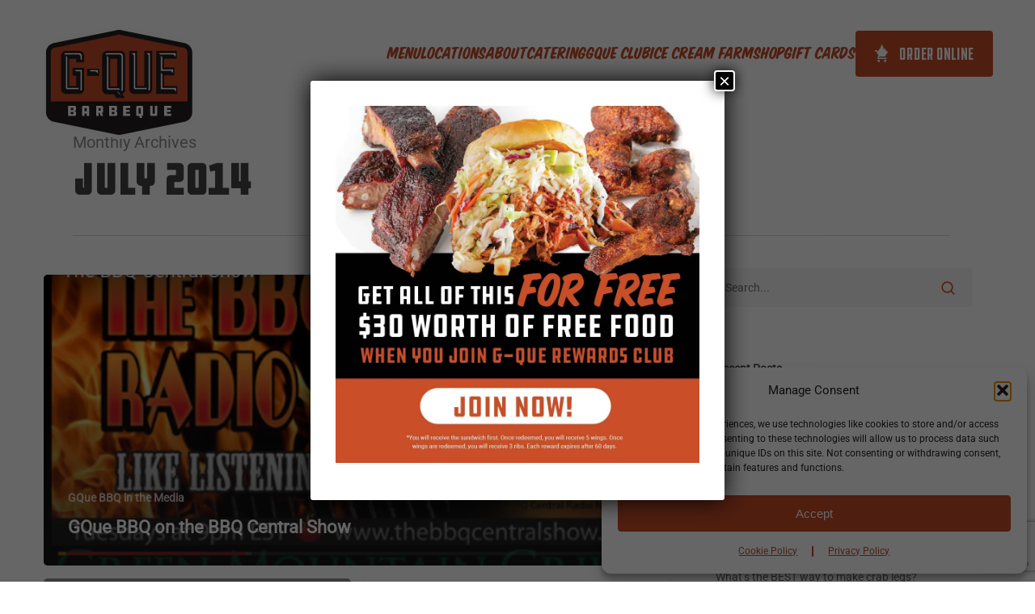

--- FILE ---
content_type: text/html; charset=utf-8
request_url: https://www.google.com/recaptcha/api2/anchor?ar=1&k=6LfbMWkqAAAAANZ9aXySRn9WUKtbeeXzq0WUSgEf&co=aHR0cHM6Ly9ncXVlYmJxLmNvbTo0NDM.&hl=en&v=PoyoqOPhxBO7pBk68S4YbpHZ&size=invisible&anchor-ms=20000&execute-ms=30000&cb=27fsf9qz2vun
body_size: 48761
content:
<!DOCTYPE HTML><html dir="ltr" lang="en"><head><meta http-equiv="Content-Type" content="text/html; charset=UTF-8">
<meta http-equiv="X-UA-Compatible" content="IE=edge">
<title>reCAPTCHA</title>
<style type="text/css">
/* cyrillic-ext */
@font-face {
  font-family: 'Roboto';
  font-style: normal;
  font-weight: 400;
  font-stretch: 100%;
  src: url(//fonts.gstatic.com/s/roboto/v48/KFO7CnqEu92Fr1ME7kSn66aGLdTylUAMa3GUBHMdazTgWw.woff2) format('woff2');
  unicode-range: U+0460-052F, U+1C80-1C8A, U+20B4, U+2DE0-2DFF, U+A640-A69F, U+FE2E-FE2F;
}
/* cyrillic */
@font-face {
  font-family: 'Roboto';
  font-style: normal;
  font-weight: 400;
  font-stretch: 100%;
  src: url(//fonts.gstatic.com/s/roboto/v48/KFO7CnqEu92Fr1ME7kSn66aGLdTylUAMa3iUBHMdazTgWw.woff2) format('woff2');
  unicode-range: U+0301, U+0400-045F, U+0490-0491, U+04B0-04B1, U+2116;
}
/* greek-ext */
@font-face {
  font-family: 'Roboto';
  font-style: normal;
  font-weight: 400;
  font-stretch: 100%;
  src: url(//fonts.gstatic.com/s/roboto/v48/KFO7CnqEu92Fr1ME7kSn66aGLdTylUAMa3CUBHMdazTgWw.woff2) format('woff2');
  unicode-range: U+1F00-1FFF;
}
/* greek */
@font-face {
  font-family: 'Roboto';
  font-style: normal;
  font-weight: 400;
  font-stretch: 100%;
  src: url(//fonts.gstatic.com/s/roboto/v48/KFO7CnqEu92Fr1ME7kSn66aGLdTylUAMa3-UBHMdazTgWw.woff2) format('woff2');
  unicode-range: U+0370-0377, U+037A-037F, U+0384-038A, U+038C, U+038E-03A1, U+03A3-03FF;
}
/* math */
@font-face {
  font-family: 'Roboto';
  font-style: normal;
  font-weight: 400;
  font-stretch: 100%;
  src: url(//fonts.gstatic.com/s/roboto/v48/KFO7CnqEu92Fr1ME7kSn66aGLdTylUAMawCUBHMdazTgWw.woff2) format('woff2');
  unicode-range: U+0302-0303, U+0305, U+0307-0308, U+0310, U+0312, U+0315, U+031A, U+0326-0327, U+032C, U+032F-0330, U+0332-0333, U+0338, U+033A, U+0346, U+034D, U+0391-03A1, U+03A3-03A9, U+03B1-03C9, U+03D1, U+03D5-03D6, U+03F0-03F1, U+03F4-03F5, U+2016-2017, U+2034-2038, U+203C, U+2040, U+2043, U+2047, U+2050, U+2057, U+205F, U+2070-2071, U+2074-208E, U+2090-209C, U+20D0-20DC, U+20E1, U+20E5-20EF, U+2100-2112, U+2114-2115, U+2117-2121, U+2123-214F, U+2190, U+2192, U+2194-21AE, U+21B0-21E5, U+21F1-21F2, U+21F4-2211, U+2213-2214, U+2216-22FF, U+2308-230B, U+2310, U+2319, U+231C-2321, U+2336-237A, U+237C, U+2395, U+239B-23B7, U+23D0, U+23DC-23E1, U+2474-2475, U+25AF, U+25B3, U+25B7, U+25BD, U+25C1, U+25CA, U+25CC, U+25FB, U+266D-266F, U+27C0-27FF, U+2900-2AFF, U+2B0E-2B11, U+2B30-2B4C, U+2BFE, U+3030, U+FF5B, U+FF5D, U+1D400-1D7FF, U+1EE00-1EEFF;
}
/* symbols */
@font-face {
  font-family: 'Roboto';
  font-style: normal;
  font-weight: 400;
  font-stretch: 100%;
  src: url(//fonts.gstatic.com/s/roboto/v48/KFO7CnqEu92Fr1ME7kSn66aGLdTylUAMaxKUBHMdazTgWw.woff2) format('woff2');
  unicode-range: U+0001-000C, U+000E-001F, U+007F-009F, U+20DD-20E0, U+20E2-20E4, U+2150-218F, U+2190, U+2192, U+2194-2199, U+21AF, U+21E6-21F0, U+21F3, U+2218-2219, U+2299, U+22C4-22C6, U+2300-243F, U+2440-244A, U+2460-24FF, U+25A0-27BF, U+2800-28FF, U+2921-2922, U+2981, U+29BF, U+29EB, U+2B00-2BFF, U+4DC0-4DFF, U+FFF9-FFFB, U+10140-1018E, U+10190-1019C, U+101A0, U+101D0-101FD, U+102E0-102FB, U+10E60-10E7E, U+1D2C0-1D2D3, U+1D2E0-1D37F, U+1F000-1F0FF, U+1F100-1F1AD, U+1F1E6-1F1FF, U+1F30D-1F30F, U+1F315, U+1F31C, U+1F31E, U+1F320-1F32C, U+1F336, U+1F378, U+1F37D, U+1F382, U+1F393-1F39F, U+1F3A7-1F3A8, U+1F3AC-1F3AF, U+1F3C2, U+1F3C4-1F3C6, U+1F3CA-1F3CE, U+1F3D4-1F3E0, U+1F3ED, U+1F3F1-1F3F3, U+1F3F5-1F3F7, U+1F408, U+1F415, U+1F41F, U+1F426, U+1F43F, U+1F441-1F442, U+1F444, U+1F446-1F449, U+1F44C-1F44E, U+1F453, U+1F46A, U+1F47D, U+1F4A3, U+1F4B0, U+1F4B3, U+1F4B9, U+1F4BB, U+1F4BF, U+1F4C8-1F4CB, U+1F4D6, U+1F4DA, U+1F4DF, U+1F4E3-1F4E6, U+1F4EA-1F4ED, U+1F4F7, U+1F4F9-1F4FB, U+1F4FD-1F4FE, U+1F503, U+1F507-1F50B, U+1F50D, U+1F512-1F513, U+1F53E-1F54A, U+1F54F-1F5FA, U+1F610, U+1F650-1F67F, U+1F687, U+1F68D, U+1F691, U+1F694, U+1F698, U+1F6AD, U+1F6B2, U+1F6B9-1F6BA, U+1F6BC, U+1F6C6-1F6CF, U+1F6D3-1F6D7, U+1F6E0-1F6EA, U+1F6F0-1F6F3, U+1F6F7-1F6FC, U+1F700-1F7FF, U+1F800-1F80B, U+1F810-1F847, U+1F850-1F859, U+1F860-1F887, U+1F890-1F8AD, U+1F8B0-1F8BB, U+1F8C0-1F8C1, U+1F900-1F90B, U+1F93B, U+1F946, U+1F984, U+1F996, U+1F9E9, U+1FA00-1FA6F, U+1FA70-1FA7C, U+1FA80-1FA89, U+1FA8F-1FAC6, U+1FACE-1FADC, U+1FADF-1FAE9, U+1FAF0-1FAF8, U+1FB00-1FBFF;
}
/* vietnamese */
@font-face {
  font-family: 'Roboto';
  font-style: normal;
  font-weight: 400;
  font-stretch: 100%;
  src: url(//fonts.gstatic.com/s/roboto/v48/KFO7CnqEu92Fr1ME7kSn66aGLdTylUAMa3OUBHMdazTgWw.woff2) format('woff2');
  unicode-range: U+0102-0103, U+0110-0111, U+0128-0129, U+0168-0169, U+01A0-01A1, U+01AF-01B0, U+0300-0301, U+0303-0304, U+0308-0309, U+0323, U+0329, U+1EA0-1EF9, U+20AB;
}
/* latin-ext */
@font-face {
  font-family: 'Roboto';
  font-style: normal;
  font-weight: 400;
  font-stretch: 100%;
  src: url(//fonts.gstatic.com/s/roboto/v48/KFO7CnqEu92Fr1ME7kSn66aGLdTylUAMa3KUBHMdazTgWw.woff2) format('woff2');
  unicode-range: U+0100-02BA, U+02BD-02C5, U+02C7-02CC, U+02CE-02D7, U+02DD-02FF, U+0304, U+0308, U+0329, U+1D00-1DBF, U+1E00-1E9F, U+1EF2-1EFF, U+2020, U+20A0-20AB, U+20AD-20C0, U+2113, U+2C60-2C7F, U+A720-A7FF;
}
/* latin */
@font-face {
  font-family: 'Roboto';
  font-style: normal;
  font-weight: 400;
  font-stretch: 100%;
  src: url(//fonts.gstatic.com/s/roboto/v48/KFO7CnqEu92Fr1ME7kSn66aGLdTylUAMa3yUBHMdazQ.woff2) format('woff2');
  unicode-range: U+0000-00FF, U+0131, U+0152-0153, U+02BB-02BC, U+02C6, U+02DA, U+02DC, U+0304, U+0308, U+0329, U+2000-206F, U+20AC, U+2122, U+2191, U+2193, U+2212, U+2215, U+FEFF, U+FFFD;
}
/* cyrillic-ext */
@font-face {
  font-family: 'Roboto';
  font-style: normal;
  font-weight: 500;
  font-stretch: 100%;
  src: url(//fonts.gstatic.com/s/roboto/v48/KFO7CnqEu92Fr1ME7kSn66aGLdTylUAMa3GUBHMdazTgWw.woff2) format('woff2');
  unicode-range: U+0460-052F, U+1C80-1C8A, U+20B4, U+2DE0-2DFF, U+A640-A69F, U+FE2E-FE2F;
}
/* cyrillic */
@font-face {
  font-family: 'Roboto';
  font-style: normal;
  font-weight: 500;
  font-stretch: 100%;
  src: url(//fonts.gstatic.com/s/roboto/v48/KFO7CnqEu92Fr1ME7kSn66aGLdTylUAMa3iUBHMdazTgWw.woff2) format('woff2');
  unicode-range: U+0301, U+0400-045F, U+0490-0491, U+04B0-04B1, U+2116;
}
/* greek-ext */
@font-face {
  font-family: 'Roboto';
  font-style: normal;
  font-weight: 500;
  font-stretch: 100%;
  src: url(//fonts.gstatic.com/s/roboto/v48/KFO7CnqEu92Fr1ME7kSn66aGLdTylUAMa3CUBHMdazTgWw.woff2) format('woff2');
  unicode-range: U+1F00-1FFF;
}
/* greek */
@font-face {
  font-family: 'Roboto';
  font-style: normal;
  font-weight: 500;
  font-stretch: 100%;
  src: url(//fonts.gstatic.com/s/roboto/v48/KFO7CnqEu92Fr1ME7kSn66aGLdTylUAMa3-UBHMdazTgWw.woff2) format('woff2');
  unicode-range: U+0370-0377, U+037A-037F, U+0384-038A, U+038C, U+038E-03A1, U+03A3-03FF;
}
/* math */
@font-face {
  font-family: 'Roboto';
  font-style: normal;
  font-weight: 500;
  font-stretch: 100%;
  src: url(//fonts.gstatic.com/s/roboto/v48/KFO7CnqEu92Fr1ME7kSn66aGLdTylUAMawCUBHMdazTgWw.woff2) format('woff2');
  unicode-range: U+0302-0303, U+0305, U+0307-0308, U+0310, U+0312, U+0315, U+031A, U+0326-0327, U+032C, U+032F-0330, U+0332-0333, U+0338, U+033A, U+0346, U+034D, U+0391-03A1, U+03A3-03A9, U+03B1-03C9, U+03D1, U+03D5-03D6, U+03F0-03F1, U+03F4-03F5, U+2016-2017, U+2034-2038, U+203C, U+2040, U+2043, U+2047, U+2050, U+2057, U+205F, U+2070-2071, U+2074-208E, U+2090-209C, U+20D0-20DC, U+20E1, U+20E5-20EF, U+2100-2112, U+2114-2115, U+2117-2121, U+2123-214F, U+2190, U+2192, U+2194-21AE, U+21B0-21E5, U+21F1-21F2, U+21F4-2211, U+2213-2214, U+2216-22FF, U+2308-230B, U+2310, U+2319, U+231C-2321, U+2336-237A, U+237C, U+2395, U+239B-23B7, U+23D0, U+23DC-23E1, U+2474-2475, U+25AF, U+25B3, U+25B7, U+25BD, U+25C1, U+25CA, U+25CC, U+25FB, U+266D-266F, U+27C0-27FF, U+2900-2AFF, U+2B0E-2B11, U+2B30-2B4C, U+2BFE, U+3030, U+FF5B, U+FF5D, U+1D400-1D7FF, U+1EE00-1EEFF;
}
/* symbols */
@font-face {
  font-family: 'Roboto';
  font-style: normal;
  font-weight: 500;
  font-stretch: 100%;
  src: url(//fonts.gstatic.com/s/roboto/v48/KFO7CnqEu92Fr1ME7kSn66aGLdTylUAMaxKUBHMdazTgWw.woff2) format('woff2');
  unicode-range: U+0001-000C, U+000E-001F, U+007F-009F, U+20DD-20E0, U+20E2-20E4, U+2150-218F, U+2190, U+2192, U+2194-2199, U+21AF, U+21E6-21F0, U+21F3, U+2218-2219, U+2299, U+22C4-22C6, U+2300-243F, U+2440-244A, U+2460-24FF, U+25A0-27BF, U+2800-28FF, U+2921-2922, U+2981, U+29BF, U+29EB, U+2B00-2BFF, U+4DC0-4DFF, U+FFF9-FFFB, U+10140-1018E, U+10190-1019C, U+101A0, U+101D0-101FD, U+102E0-102FB, U+10E60-10E7E, U+1D2C0-1D2D3, U+1D2E0-1D37F, U+1F000-1F0FF, U+1F100-1F1AD, U+1F1E6-1F1FF, U+1F30D-1F30F, U+1F315, U+1F31C, U+1F31E, U+1F320-1F32C, U+1F336, U+1F378, U+1F37D, U+1F382, U+1F393-1F39F, U+1F3A7-1F3A8, U+1F3AC-1F3AF, U+1F3C2, U+1F3C4-1F3C6, U+1F3CA-1F3CE, U+1F3D4-1F3E0, U+1F3ED, U+1F3F1-1F3F3, U+1F3F5-1F3F7, U+1F408, U+1F415, U+1F41F, U+1F426, U+1F43F, U+1F441-1F442, U+1F444, U+1F446-1F449, U+1F44C-1F44E, U+1F453, U+1F46A, U+1F47D, U+1F4A3, U+1F4B0, U+1F4B3, U+1F4B9, U+1F4BB, U+1F4BF, U+1F4C8-1F4CB, U+1F4D6, U+1F4DA, U+1F4DF, U+1F4E3-1F4E6, U+1F4EA-1F4ED, U+1F4F7, U+1F4F9-1F4FB, U+1F4FD-1F4FE, U+1F503, U+1F507-1F50B, U+1F50D, U+1F512-1F513, U+1F53E-1F54A, U+1F54F-1F5FA, U+1F610, U+1F650-1F67F, U+1F687, U+1F68D, U+1F691, U+1F694, U+1F698, U+1F6AD, U+1F6B2, U+1F6B9-1F6BA, U+1F6BC, U+1F6C6-1F6CF, U+1F6D3-1F6D7, U+1F6E0-1F6EA, U+1F6F0-1F6F3, U+1F6F7-1F6FC, U+1F700-1F7FF, U+1F800-1F80B, U+1F810-1F847, U+1F850-1F859, U+1F860-1F887, U+1F890-1F8AD, U+1F8B0-1F8BB, U+1F8C0-1F8C1, U+1F900-1F90B, U+1F93B, U+1F946, U+1F984, U+1F996, U+1F9E9, U+1FA00-1FA6F, U+1FA70-1FA7C, U+1FA80-1FA89, U+1FA8F-1FAC6, U+1FACE-1FADC, U+1FADF-1FAE9, U+1FAF0-1FAF8, U+1FB00-1FBFF;
}
/* vietnamese */
@font-face {
  font-family: 'Roboto';
  font-style: normal;
  font-weight: 500;
  font-stretch: 100%;
  src: url(//fonts.gstatic.com/s/roboto/v48/KFO7CnqEu92Fr1ME7kSn66aGLdTylUAMa3OUBHMdazTgWw.woff2) format('woff2');
  unicode-range: U+0102-0103, U+0110-0111, U+0128-0129, U+0168-0169, U+01A0-01A1, U+01AF-01B0, U+0300-0301, U+0303-0304, U+0308-0309, U+0323, U+0329, U+1EA0-1EF9, U+20AB;
}
/* latin-ext */
@font-face {
  font-family: 'Roboto';
  font-style: normal;
  font-weight: 500;
  font-stretch: 100%;
  src: url(//fonts.gstatic.com/s/roboto/v48/KFO7CnqEu92Fr1ME7kSn66aGLdTylUAMa3KUBHMdazTgWw.woff2) format('woff2');
  unicode-range: U+0100-02BA, U+02BD-02C5, U+02C7-02CC, U+02CE-02D7, U+02DD-02FF, U+0304, U+0308, U+0329, U+1D00-1DBF, U+1E00-1E9F, U+1EF2-1EFF, U+2020, U+20A0-20AB, U+20AD-20C0, U+2113, U+2C60-2C7F, U+A720-A7FF;
}
/* latin */
@font-face {
  font-family: 'Roboto';
  font-style: normal;
  font-weight: 500;
  font-stretch: 100%;
  src: url(//fonts.gstatic.com/s/roboto/v48/KFO7CnqEu92Fr1ME7kSn66aGLdTylUAMa3yUBHMdazQ.woff2) format('woff2');
  unicode-range: U+0000-00FF, U+0131, U+0152-0153, U+02BB-02BC, U+02C6, U+02DA, U+02DC, U+0304, U+0308, U+0329, U+2000-206F, U+20AC, U+2122, U+2191, U+2193, U+2212, U+2215, U+FEFF, U+FFFD;
}
/* cyrillic-ext */
@font-face {
  font-family: 'Roboto';
  font-style: normal;
  font-weight: 900;
  font-stretch: 100%;
  src: url(//fonts.gstatic.com/s/roboto/v48/KFO7CnqEu92Fr1ME7kSn66aGLdTylUAMa3GUBHMdazTgWw.woff2) format('woff2');
  unicode-range: U+0460-052F, U+1C80-1C8A, U+20B4, U+2DE0-2DFF, U+A640-A69F, U+FE2E-FE2F;
}
/* cyrillic */
@font-face {
  font-family: 'Roboto';
  font-style: normal;
  font-weight: 900;
  font-stretch: 100%;
  src: url(//fonts.gstatic.com/s/roboto/v48/KFO7CnqEu92Fr1ME7kSn66aGLdTylUAMa3iUBHMdazTgWw.woff2) format('woff2');
  unicode-range: U+0301, U+0400-045F, U+0490-0491, U+04B0-04B1, U+2116;
}
/* greek-ext */
@font-face {
  font-family: 'Roboto';
  font-style: normal;
  font-weight: 900;
  font-stretch: 100%;
  src: url(//fonts.gstatic.com/s/roboto/v48/KFO7CnqEu92Fr1ME7kSn66aGLdTylUAMa3CUBHMdazTgWw.woff2) format('woff2');
  unicode-range: U+1F00-1FFF;
}
/* greek */
@font-face {
  font-family: 'Roboto';
  font-style: normal;
  font-weight: 900;
  font-stretch: 100%;
  src: url(//fonts.gstatic.com/s/roboto/v48/KFO7CnqEu92Fr1ME7kSn66aGLdTylUAMa3-UBHMdazTgWw.woff2) format('woff2');
  unicode-range: U+0370-0377, U+037A-037F, U+0384-038A, U+038C, U+038E-03A1, U+03A3-03FF;
}
/* math */
@font-face {
  font-family: 'Roboto';
  font-style: normal;
  font-weight: 900;
  font-stretch: 100%;
  src: url(//fonts.gstatic.com/s/roboto/v48/KFO7CnqEu92Fr1ME7kSn66aGLdTylUAMawCUBHMdazTgWw.woff2) format('woff2');
  unicode-range: U+0302-0303, U+0305, U+0307-0308, U+0310, U+0312, U+0315, U+031A, U+0326-0327, U+032C, U+032F-0330, U+0332-0333, U+0338, U+033A, U+0346, U+034D, U+0391-03A1, U+03A3-03A9, U+03B1-03C9, U+03D1, U+03D5-03D6, U+03F0-03F1, U+03F4-03F5, U+2016-2017, U+2034-2038, U+203C, U+2040, U+2043, U+2047, U+2050, U+2057, U+205F, U+2070-2071, U+2074-208E, U+2090-209C, U+20D0-20DC, U+20E1, U+20E5-20EF, U+2100-2112, U+2114-2115, U+2117-2121, U+2123-214F, U+2190, U+2192, U+2194-21AE, U+21B0-21E5, U+21F1-21F2, U+21F4-2211, U+2213-2214, U+2216-22FF, U+2308-230B, U+2310, U+2319, U+231C-2321, U+2336-237A, U+237C, U+2395, U+239B-23B7, U+23D0, U+23DC-23E1, U+2474-2475, U+25AF, U+25B3, U+25B7, U+25BD, U+25C1, U+25CA, U+25CC, U+25FB, U+266D-266F, U+27C0-27FF, U+2900-2AFF, U+2B0E-2B11, U+2B30-2B4C, U+2BFE, U+3030, U+FF5B, U+FF5D, U+1D400-1D7FF, U+1EE00-1EEFF;
}
/* symbols */
@font-face {
  font-family: 'Roboto';
  font-style: normal;
  font-weight: 900;
  font-stretch: 100%;
  src: url(//fonts.gstatic.com/s/roboto/v48/KFO7CnqEu92Fr1ME7kSn66aGLdTylUAMaxKUBHMdazTgWw.woff2) format('woff2');
  unicode-range: U+0001-000C, U+000E-001F, U+007F-009F, U+20DD-20E0, U+20E2-20E4, U+2150-218F, U+2190, U+2192, U+2194-2199, U+21AF, U+21E6-21F0, U+21F3, U+2218-2219, U+2299, U+22C4-22C6, U+2300-243F, U+2440-244A, U+2460-24FF, U+25A0-27BF, U+2800-28FF, U+2921-2922, U+2981, U+29BF, U+29EB, U+2B00-2BFF, U+4DC0-4DFF, U+FFF9-FFFB, U+10140-1018E, U+10190-1019C, U+101A0, U+101D0-101FD, U+102E0-102FB, U+10E60-10E7E, U+1D2C0-1D2D3, U+1D2E0-1D37F, U+1F000-1F0FF, U+1F100-1F1AD, U+1F1E6-1F1FF, U+1F30D-1F30F, U+1F315, U+1F31C, U+1F31E, U+1F320-1F32C, U+1F336, U+1F378, U+1F37D, U+1F382, U+1F393-1F39F, U+1F3A7-1F3A8, U+1F3AC-1F3AF, U+1F3C2, U+1F3C4-1F3C6, U+1F3CA-1F3CE, U+1F3D4-1F3E0, U+1F3ED, U+1F3F1-1F3F3, U+1F3F5-1F3F7, U+1F408, U+1F415, U+1F41F, U+1F426, U+1F43F, U+1F441-1F442, U+1F444, U+1F446-1F449, U+1F44C-1F44E, U+1F453, U+1F46A, U+1F47D, U+1F4A3, U+1F4B0, U+1F4B3, U+1F4B9, U+1F4BB, U+1F4BF, U+1F4C8-1F4CB, U+1F4D6, U+1F4DA, U+1F4DF, U+1F4E3-1F4E6, U+1F4EA-1F4ED, U+1F4F7, U+1F4F9-1F4FB, U+1F4FD-1F4FE, U+1F503, U+1F507-1F50B, U+1F50D, U+1F512-1F513, U+1F53E-1F54A, U+1F54F-1F5FA, U+1F610, U+1F650-1F67F, U+1F687, U+1F68D, U+1F691, U+1F694, U+1F698, U+1F6AD, U+1F6B2, U+1F6B9-1F6BA, U+1F6BC, U+1F6C6-1F6CF, U+1F6D3-1F6D7, U+1F6E0-1F6EA, U+1F6F0-1F6F3, U+1F6F7-1F6FC, U+1F700-1F7FF, U+1F800-1F80B, U+1F810-1F847, U+1F850-1F859, U+1F860-1F887, U+1F890-1F8AD, U+1F8B0-1F8BB, U+1F8C0-1F8C1, U+1F900-1F90B, U+1F93B, U+1F946, U+1F984, U+1F996, U+1F9E9, U+1FA00-1FA6F, U+1FA70-1FA7C, U+1FA80-1FA89, U+1FA8F-1FAC6, U+1FACE-1FADC, U+1FADF-1FAE9, U+1FAF0-1FAF8, U+1FB00-1FBFF;
}
/* vietnamese */
@font-face {
  font-family: 'Roboto';
  font-style: normal;
  font-weight: 900;
  font-stretch: 100%;
  src: url(//fonts.gstatic.com/s/roboto/v48/KFO7CnqEu92Fr1ME7kSn66aGLdTylUAMa3OUBHMdazTgWw.woff2) format('woff2');
  unicode-range: U+0102-0103, U+0110-0111, U+0128-0129, U+0168-0169, U+01A0-01A1, U+01AF-01B0, U+0300-0301, U+0303-0304, U+0308-0309, U+0323, U+0329, U+1EA0-1EF9, U+20AB;
}
/* latin-ext */
@font-face {
  font-family: 'Roboto';
  font-style: normal;
  font-weight: 900;
  font-stretch: 100%;
  src: url(//fonts.gstatic.com/s/roboto/v48/KFO7CnqEu92Fr1ME7kSn66aGLdTylUAMa3KUBHMdazTgWw.woff2) format('woff2');
  unicode-range: U+0100-02BA, U+02BD-02C5, U+02C7-02CC, U+02CE-02D7, U+02DD-02FF, U+0304, U+0308, U+0329, U+1D00-1DBF, U+1E00-1E9F, U+1EF2-1EFF, U+2020, U+20A0-20AB, U+20AD-20C0, U+2113, U+2C60-2C7F, U+A720-A7FF;
}
/* latin */
@font-face {
  font-family: 'Roboto';
  font-style: normal;
  font-weight: 900;
  font-stretch: 100%;
  src: url(//fonts.gstatic.com/s/roboto/v48/KFO7CnqEu92Fr1ME7kSn66aGLdTylUAMa3yUBHMdazQ.woff2) format('woff2');
  unicode-range: U+0000-00FF, U+0131, U+0152-0153, U+02BB-02BC, U+02C6, U+02DA, U+02DC, U+0304, U+0308, U+0329, U+2000-206F, U+20AC, U+2122, U+2191, U+2193, U+2212, U+2215, U+FEFF, U+FFFD;
}

</style>
<link rel="stylesheet" type="text/css" href="https://www.gstatic.com/recaptcha/releases/PoyoqOPhxBO7pBk68S4YbpHZ/styles__ltr.css">
<script nonce="9-BhlHM6Szei2yLFtrlRUg" type="text/javascript">window['__recaptcha_api'] = 'https://www.google.com/recaptcha/api2/';</script>
<script type="text/javascript" src="https://www.gstatic.com/recaptcha/releases/PoyoqOPhxBO7pBk68S4YbpHZ/recaptcha__en.js" nonce="9-BhlHM6Szei2yLFtrlRUg">
      
    </script></head>
<body><div id="rc-anchor-alert" class="rc-anchor-alert"></div>
<input type="hidden" id="recaptcha-token" value="[base64]">
<script type="text/javascript" nonce="9-BhlHM6Szei2yLFtrlRUg">
      recaptcha.anchor.Main.init("[\x22ainput\x22,[\x22bgdata\x22,\x22\x22,\[base64]/[base64]/[base64]/[base64]/[base64]/[base64]/KGcoTywyNTMsTy5PKSxVRyhPLEMpKTpnKE8sMjUzLEMpLE8pKSxsKSksTykpfSxieT1mdW5jdGlvbihDLE8sdSxsKXtmb3IobD0odT1SKEMpLDApO08+MDtPLS0pbD1sPDw4fFooQyk7ZyhDLHUsbCl9LFVHPWZ1bmN0aW9uKEMsTyl7Qy5pLmxlbmd0aD4xMDQ/[base64]/[base64]/[base64]/[base64]/[base64]/[base64]/[base64]\\u003d\x22,\[base64]\\u003d\x22,\x22w43Cky5PwoHDqSfCmMKoTMKQw5vCmi1cw45vNsOYw4VqOVXCqXZHc8OGwrPDtsOMw5zCmyhqwqgbNTXDqTPCtHTDlsO3Yhs9w7TDuMOkw6/DgsKxwovCgcOIAQzCrMKpw5/DqnYtwoHClXHDscOGZcKXwp/CjMK0dwzDi13CqcKPHsKowqzChU5mw7LCm8O4w717DcKZAU/CksKQcVNTw4DCihZ7R8OUwpFgWsKqw7ZbwpcJw4Y/wrA5esKbw5/CnMKfwofDpsK7IHnDvnjDnULCtQtBwpTCqTcqV8KKw4VqXcK0Ay8WOCBCL8OswpbDisKew6rCq8KgbcObC20CC8KYaE0pwovDjsOuw6nCjsO3w4Mtw65PJ8OfwqPDniTDonkAw4Buw5lBwoDCk1sOLXB1wo5Uw67CtcKUVnI4eMOfw5MkFFRzwrFxw6sOF1kawr7Cul/DjFgOR8KDQQnCusOfJE5yO1fDt8OawoHCkxQEYMO0w6TCpxhqFVnDhxjDlX8owpF3IsK7w5fCm8KbICEWw4LCohzCkBNDwpE/[base64]/PmfDth/CrcKjZhrDjcOvwrjCrRAjQMOuVcOXw7AjWcOEw6/CpDMbw57ClsOLFCPDvRjCucKTw4XDnRDDlkUffcKKOBPDjWDCusOlw5sabcK/VwU2e8KPw7PClxDDucKCCMO9w6nDrcKPwo0nQj/CllLDoS4kw7BFwr7DtMKww73CtcK9w4bDuAhOQsKqd2oQcErDhEA4wpXDgX/[base64]/CmFggw7PDtcO/woXCksKCw4LDqsK0wqU7wpjDvAoiwqgYCRZ6bcK/w4XDpgjCmAjCpwV/[base64]/CnHjDm8KXw47CicKUw63CvcK6w4fCjsOjw7/CmxtEa3V1bcK7woo6TU7CrwbDvxTCn8KXOcK3w6A/[base64]/CsGxPB2/DuivCvAHClMONGcKYS3o/B1rCssOtHl7DgsObw7nDvMOVJgoswqTDqBTDg8KKw4hLw6IsBsK9MsKQf8K3L3LDqkjCuMKwDHZXw59Bw7RfwrPDnHkBO3E/FcOew65AXi/[base64]/DtVrDrgYDPjIcYsK3wo5DKMOpw4nDngkia8OVw7HCg8KtcsKVIcO2woRiR8OcAjAae8OpwqvDg8Kaw7Juw7E8HGnDvybCvMK9w6zDr8KiKyEhIlc/ORbCn3fCrGzDlBJ5wprCq17CsinCuMK2w6ISwoQmFX1PFMKNw7LCjTs9wozCvgxFwrTCm2MDw4cEw7Vrw60NwoLChMKcAsOOwp4HYXBuwpDDoGTCjsOsVV5xw5bCvE8HNcK5CB9jMjRPGMOHwpzDicKsRcKqwrDDrz3DqS/CjiYJw5HCmR/DrzLDj8OrVFkOwoDDozfDtyzCmsK9ZwobQMKzw4pRJT3DgsKOw73CocKsXcOAwrIWRCkQQwjCpgrCocOIOsK5Sk/CnkZ8dMKqwrJnw4RswozChsOFwq/CmcKkO8OSSAfDmcOvwrPCnXVMwpkQeMKFw5ZfesO7GW3DmH/ClBMvFMKVeVjDpMKYwonCjR7Dlx/CiMKNaH5BwrnCvizCqU/[base64]/CnMKMK8Kswr/ClsOydMKONMKCw73DtsO6wrcaw7Q/woPDuVM7wqTCgg/DtcKKwpFUw6nCoMOmTjXCgMOBEBHDpXfCpsKuOAvClcOxw7fDiUY6wpRxw6RUHMK1CRF/PzJKw5lSwpXDjikZY8OeFMKdVcO0wrvCtMOODCvCh8O0f8KxGMKxw6Esw6V0w63CqcO7w7BIw57DhcKNwrwAwpnDtBbCiTAZwoACwoFAw5rDgytHdcOMw5zDnMOTaGona8KLw41Zw5DDmXo4wprDi8Ovwr7CgcKQwq/CpMKpNMKDwqRJwroiwqZAw5/Cixo3w7TChyrDs0zDvjITScKCwp1fw7wrDcOkwqbDvsKfTR3CpyAyXwTCtsO9FsKywp3DizLDln9Ee8KQwqhTwrRkaw8lw73Cm8KJT8O/CsKBwoF5wqzDhVfDgsKmFQfDuR7CrMOlw7VzNmTDnFBgwokOw7E5akzDscOKw7hKBE3CtsKfYCnCgUI3wprCgBjDtBLDpBN7w7zDtTbCvwJ1JjtIw7rCkDDCgcKAdAg1b8OFH1PDucOhw7HDiwvCg8KsbkF6w4RzwrFffSbDtS/DvsOHw4AYw7LCrjfDoFtxwrXDphdFLWc8wowDwr/DhsOQw4Mlw7JpZ8KOVHwXLRYDUXnCqMKfw6EfwpcIw4XDmMO2FcOaccKQX27CpGjDm8O+bxgPEGJSw6JiG2bCiMOSXsKzwp3DrFXCj8KOwobDjsKXw4/DpiPCgsKIYVPDnMKgwqvDgcK/w6jDicObJC/CrkbDksOGw6nCn8OQEMOWw5nDnXw4GjwjXsOoUU1REsOzKsOOC0IpwoPCrMOlM8K+UUINwqrDnk0+wogcAsK6wofCpXNww5UnDMKKw4LCpsODw4nCj8KhDMKacSZXAQXDk8OZw4dJwrFDTFctw5/DplTDnMKowpXCgMOawrnCm8OiwooLVcKrSBjCu2jCi8OewopCIMKgZ27CqCrDosO/w6jDiMKlfwLCiMOLN3/CvGwnZMOWwqHDicKRw5MoG1RIZm/CrcKGw6oafcOhPRfCscO4dhnCjcOnw7llS8KALsK/fsKBOcKwwqlAw5HCiwAYw7t4w5vDmDBqwoLCtnoxwo/DgFoRJMO/wrRWw7/DqRLCvmoVwrbCq8O5w7HDn8Kow7haB1VzQWXCjgdOE8KVPHrDoMK7Tyt6R8OfwqQDIXo9M8OUw7DDslzDnsOrUsO7VMOhMcKaw74hemMaCCdxXhtnwrvDg3UuAA1Ow7hyw7hKw5/DiRNQSiZsLXnCv8Kvw6ddXRQ1HsOuwp7DjBLDtsKnCkLCoRNdCCV/[base64]/[base64]/XU3DjDMLLMO7dHnCiMOlY8O0wrNwNcKRwqzCiMOSw4jCvBHCjFQdICAyAWpxw4jDjmZ2VjLDplNgwp3CusOEw4RSCMOZwq/DvGsFIMKQQ2zCvHzDgR48wqLCm8KsETpbw5nDpRjCksO2EcK1w7QZw6Idw7xHc8OcE8KEw7LDgcKRMgBuw5XDmMKBw6Y6TcOIw53CtRLCgMOaw4QSw6nDqMKPwo/CgsKsw5bDvMKDw4lMw4nDgMOiaUY/T8K7wqDDjcOsw5FUMzg1wr1ZaF/DuwjDgsOPw5rCg8KdUMK/ciPCh0UHwpMNw5Jywr3CqivDrsO0QTHDoEzDv8K4wpTDpADCkRvCqMOyw71LCBXCkk9jwqliw5dKw5xmccKNUiF2w6XDn8KrwqfCoArCtCrChnrClVjCszV/ecO0XkFyJsOfwqvDn31mwrDCvADCtsOWBsKFclPDscKRwr/DpSXDqwk7w5DCvis0ZRVjwqBqEsOfXMKfw47CmkbCoXfCqcKTCMK8DSdDTxITw5DDo8KbwrPClUNAdQzDvjAdJMOxWh9NfznDlWjDjTkQwo4+wo81YsK0w6VYw4Mdw65mWMO0Dlx3HlTCn0nCrzUTeC4mAhPDpcKow7drw4/Di8Orw7RxwrLDqcKZGSlDwo/CkCHCgHROUcOZb8KKwpTCpsOUwq3CqsONWFLDm8OfWHbDpWFWTkBVwoRUwqERw6/CoMKEwqXCuMKPwo8JXzHDshosw6/[base64]/DvsO/wrLColPCtgVawqlUFMOPMcOKwpXCqcOcw6TCg1XCoMOobsK9IMK7woHDkHx3NUV1BsKTccKdGsKswqfChcKPw5QBw6Jlw5vClgsxw4/Cj0LDqWDCn07CoFkew7/DnMKiYMKfwqFNMxopwrXCpcOhCQzCtzNuw5IQwrRdHMKQJ0Q+TsKlF0zDixwmwoEDwpTDg8O4XcKANMOUwqBrw6/CkMKTPMKjaMK/EMKUb3p5wpfCqcOGdhzClXjCu8OYUlAYU2oZBRjCs8O9O8Onw4JVCcKJw61IAF7CgQbCqVbCq3nCtcOgcAzDvcOYNcOaw6E4Z8O/Oh/CkMKPKQcfUsKkHQhKw5B0esK7fA3DtsOzwqjChDN7WcKNez0hwrw3w4DCisKIBsK3A8OOwrldw4/DrMKhw4rCpnc5W8KrwpRAwqDCt286w5jCiBnCsMOaw508wrvChVTDqRlbwoVRbMO8wq3DkmfCisK6w6rDtMOaw7UgDMODwotgGsK7VMO0U8KKwqHDrStqw7IIdUElEmE3UjvCg8K/[base64]/DqVjCt1DCusO1EMKKIMKFHcKHBUPClXlkwrfCnWozN0AZJT/DjXvCjTLCocKJQUdvwrhrwqtew5fCvsOtelkew7XCm8K+wrDDpMK/wrPDj8Obc13CumBIVcKfwpXDoRoQwqxGNljCihQ2w6PCicKUOAzCj8KGOsO7w4LDiUodbMOpw6LCvDpiasKIw4Yywpd9w6/[base64]/wpbCpSl1wrvDqRbDmcOKwrHCv8OHw4/CjcKywotEYMK6IDzDtMOfG8K0WcKzwr0ew4XDmXEnworDvntrw5rCk1hURSPDnmTChsKJwp/Di8O0w7pBCw9tw4nCrMKxSsK0w4FiwpvCssOqw6XDncKvL8K8w4LDjl89w7stciJmw6wDYcO0YmUPw5slw77CqH1uw6nDmMKFGS05ZAXDjC3DjcOow5bCncKLwoFWK2RnwqLDkAXCicKvWUUlw57CkcKtw6RCOlovwr/[base64]/CoFfCrcOow5tNwoxqw6ZaMTvCgsOuwrbDlMKCw53CmlLDgsOEw7ljfw4JwoRjw68cTA/CpsOew7M2w4sgNzDDicKrfsKhSn8gwoh/LkjDmsKtwp7DucOnZnXCgj/CisOZVsKhHcKDw6LCjsOCA29Awp3CmMKOEsK/BS3DrVTCusONw68hCnzDsFbCh8Oaw73DtE0PYMO1w4Mqw70JwrclXDZ1fg4Gw4nDmCMqNMOWwrVtwrY7w6vCsMK/worCoWs9w484wpYRMlVxwp90wqI0wprDoCwXw57CisOqw7x/dMOSRMOswo1KwpjCjxjDm8Oyw5fDjMKYwpkSSsOPw6AdUMOaw7bDn8KRwqpmbcKnw7FIwqLCqA7Cp8KfwqV/AMKnYmA6wpjCncKQWMK5ZkJacsO2wo9WfsK9JcKmw4MQNR41Y8OmGMKbw41YBsOpCsOLwqsLwobDllDDlsKYw4rCj3TDnsOXI3vDv8KiHMKiN8O5w7TDpVkuFMKEw4fDucOFNsKxw7wPw6PDig4Yw6IxV8KQwrLCmMOZRMOWZGXCmEsIaxpTTjvCr0PCj8K/TQgHwrXDtnx2wprDgcKvw67CtsOZGUDCugzDoQzDvGhGEsOhBygswq3ClMKbLcOYEGITasKew7gaw5vDnsOCdcK2KWLDnh/Ch8K5MMKyJcKdw50Mw5zCty86TMKpwrUnwrZswogAw5tTw7FOwrLDo8KrBkDDjlEgbiTCiQ7CnyEuUSAew5Amw4bDo8KHwqoWfsOvPmtuLsKUHMKbfMKbwq8+wrlUe8OdJBNNwpHDisOewp/DrWtMR0XDiBomHMOacGnCqgTDgFzCisOvS8Kdw77DnsOMc8OEKEzDl8O1w6dzw5AKO8Knw57DhAbCkcKFUwtPwqxHwr3DlTLDvz/CnxcqwqYOE0nCocOvwpzDpsKNQcOewpPClB3DlBBdYALCoDMMQUZ4w5vCscOULcKcw5gRw6/Cnl/CpsObWGbCu8OXwpLCvls1w4ptwpXCoCnDrMOcwq0Kw6Z2VRvDoA/[base64]/ChsK4aMKUwrZ7dWNDw78Jw6PDk30gw5TCoWlMIw/DqizChXvDqcKgLsOJwrMcXx3CjRrDkgHCtx/DpUJiwplOwoZhw6nClQbDshHCrMO2S2rCi1LDmcK8fMOdFjsJMFrDtioAwo/CocOnw4HCkMOtw6fDmzHDnzHDlFLCl2TDlMKSfMK0wqwEwohmeU19wo/CmEFMwrsfIkY/wpFnWsOWCSzCvA1Fwpk7OcOicsO9w6cGw73CvcKrWsOoBcKDG2Erw6LDq8KQRFheW8K1wocNwo/DhgbDkHnDusK8wo4pVRgBRSwowq56w6U6w6Rvw79QPk8jYnPCpQlkwqdSwrZsw5jCt8OUw63DswjCncKkMBbCnjbDh8K1wqpkwoUwWj/CiMKXMS5Yd21ODQbDhWx2w4fDssOCJcO8ZsK7XQwvw54DwqXDoMOPwpF2PsOTwrJ+RcOYw582w6IiAw0Sw77CicOcwrPCt8KGVMOiw49Xwq/DrsOwwpFPw54Hw6zDiXELKTbDiMKdQ8KDw6pGDMO9cMK2fB3CncOqd20Rwp/CnsKPa8KjVEvDvg7Ci8KrWsKkOMOxX8K1woktw73DkBFJw788XcOpw77DgMOvKSsvw6zDncOjL8Kbf0pkwpIoUcKdwqQ2BsOwK8OewpJMw73DrkdCAcK9NsO5PGfDmsKPXcOew63CgUozHXcALHcmUDNiwr7DpRF/dcOqw5TDlMOKw5TDncOXf8OkwrfDhcO2w4LDkQ5ne8OfZAHDrcO/w6gVwqbDnMOXOcKhWUvCgC3ClE1Fw5vCpcKlw7pzGWcOFsOjGA/CksO8woLCpXFTScOgdg7DpHdLw53CksK/RT7DvSh+w63CrgPCvAhqOQvCpjQxBScoMcKQwrDCgGrCisK6ZzkdwopUw4fDpGEDQ8KaFg/Cpy1Ew4XDrV8gZsKVwoDCuRkQdjnCtcOBdBEDVD/[base64]/Dq0LCj0nCrTYqA8KvPAJdJ8OWEcKVwqvDuMKFVWtdw6XDn8K5wrlpw4vDpcKDYXvDtMKvThrDuk1nw7kqScKsd2JSw7hkwrUIwqnDrx/Dmgk0w4DDo8Kvw7ZmWcOcwo/DusKdwqTDn3fCgiNbeU3CuMOsQD9rw6ZTwqoBw5bDgSsAC8KxVicsa3HDu8OXwo7DijZXwo1wcE4qO2d4w7leVRcGw5MLw7AMVkEewpfDosO/[base64]/ClyXDlAkFesO8XS0Nwq3CjQnDg8OiDcK/UcO8AsKkwojCj8KYw5t3IQ5xw5fDqMKww6nDlMK+w6EvZcOPVMOfw61hwqLDnHnCt8KCw4LChFbDqVJ/NVfDucKUw6M8w4bDnF3CrcOXYMK6EsK2w7rDj8Oww59hwpTCgTTCrMKQw4PCj2jClMO1K8OiScKyYg/[base64]/CncKIM8KwOwfCnDHCqsOnw5bCvcKXAQJ4w5F5wrtNOFVwEMOsMsOXwoLCtcO6F2vDssOBwpAOwp4Qw6phw4DDq8KFXcKOw4/Cn2HDh3DCjMKwPcKDLjYWw7fDlMKxwo7CkwZlw7jDuMKSw5AwM8ONR8OvBMOxfRVOZcOuw6nCqnkJTsOAX3UbUgbChXTDk8KHEmlhw43DjmB2wppCJSHDlzFrwrHDgV/[base64]/CrA3ChcOTfDbCsiHDpsKgw4Y/HcOqQMKdA8KDLz/DssO7Z8OgKsOrZMKfwpHDrcKnVD9iw4TCt8OqOk3DrMOoEMKhBcOTwohiwolPSsKJw4HDjcOheMOpOxXChAPCmsOLwrMEwqdjw5kxw6/CrEXDrUXCpzrCphzDqcO/cMOVwojChMOpwofDmsOzw7zDtWI8DcOERnDDrCYNw5rCvklVw7gyPWfDpA7CpijCj8O7V8O6FMO8B8OySgp9DS4XwpZuTcK/wr7CiSEow7MtwpHDkcKSXcOGw555w4LCgDHCgGQOEQfDj1fCi20xw61sw5lVTkXDkcOXw77CtcK+w78nw43DvcO3w4RIwqgDVMKhGMO/[base64]/Cu8OzR8O5OcKCwporBMOpw7Y6RsKrwpJrbiAtEysdL29neMOZPgrCumvCp1YIw4Bkw4LDlsOfHBERw7hXQMKtwo7CjcKdw7nCosOpw63Dj8ObRMOywqsYw4DCqw7Dq8OFbMOaccK5XgrDp2USw7A0bMOTw7DDrUhYwr05QsKhUCHDt8Oww4tOwq/CgzIpw6TCugIvw6vDhwcmwqEVw5xmGE3CjcOfIMOww6w1wpLCtsK+w5TComzCh8KTWMKCwqrDrMK9QMOeworDsmnDmsOqPlzDilIrVsOZw4nCgMKPLRx7w4dawrEBRWMfbMKSwpPDvsKuw6/CtArCt8KGw7ZOMGvCpMKdOsOfwovCjihMwrjClcOWw5gzGMOFw5kWNsOcZjzCr8ODfgzDmRfDiQnDkizDosO5w6chw6vDp35mPxZ+w4rCn1fDizgmHlMAUcOuTsKMMlbDqcOlYVovfmLDi1HDr8Obw5wHwqjCi8KlwpkNw5s3w4TCn1/DqcKkXgHCo1DCtWhPw7LDjsKZw5Y9W8Knw67ClFw4w4rCgcKGwocPw6zCqmY1NcOMRyDDiMKBJ8Oww784w4UWIlLDicK/DjXChVpOwogQQ8O6wqTDvxPChsKjwoJPw4zDvwVpwqYnw6nDvxvDq3TDnMKCw6zCjBrDrMKywqfCr8OEwoAYwrPDjw5JDW1GwrprYsKgYsKgLcOIwrpIcSzCok7DpgzDq8KrNX/DrcK2woDCqiBcw4HCssOqXAnCoHxuZcKFYx3DvmkUO3ZEM8OJDW4VYxbDomfDqxDDv8KvwrnDmcOVaMOdc2zDv8KdZ0tTPsKow5ZuRS3Dt3lJVsK8w7/CgMOhZMOMwrDCp33DucOKwrgSwovDlHDDjMOxw4FNwrUNw5/[base64]/DohFbwqXCgMKvasKDw4Fpw5Y2AMOyPgjDq8KlQcO1fAHDvn4XBG1qGQrDmVc/[base64]/Dl3jCgjDDjsOgw6vCgAMEIBzChXgzw5TCscKzZXx6RVfDtjcydcOywrbChEXCpi/CjsO4wpTDoQLDjR/DgMOpwo7DncK7RcOhwqN1L2wwUm7Ck1XCm2ZFwpHCusOtQh4aL8OCw4/[base64]/wrPDpDHDp8OKecObCWkLwozCqmjCpsKvwrLCh8KMY8OXw5LDkHtKNcKww4TDucKZfsOWw7nDs8OKHMKKw6tMw7x7MzkZWMOKE8KxwoRQwqQ7woE/SEhPAEjDlR/CqsKnwqFsw5oNwqfCu1pTL13Cs3AXPsOgEVFHWsKIH8OXwoLCl8OvwqbDvn0LFcKOwoLCvsKwbAnCpBA0wqzDgcOXF8K4KWEpw7zDh3wkQntaw5MvwpVdFcOmN8OZHj7DsMOfI1TCl8KKCy/DtMKXSw5lMA8gRMKNwpQKGVdawqpyV1zCtQ9yKh1YDk8ramXDsMOIwoTDmcOOVMK7WXbCmhvCi8K9V8KHwpjCuTApcwt4w5zCmMKdei/DtcKNwqpwUcOsw5kXwqnCkyjCgMK/[base64]/DjcOAwpQWAmwUbcKRw6NuX8KiJRDDp13DogEcdsO2w5vDsVMYdEYHwqHDvkwPwrfCmUYwZl4yLcOYBiFaw7HDtkTCj8KnYMKQw53ChGxkwo1JQ10UeCPCo8OTw7FZwoHDjsOECXRFcsKKNw7Cl13DqsKLeWNxFnTCocKPJRhFIjoWw51Ew5LDvwDDpMOpK8O/flPDmcOXFy7Do8OCLzozw5vClQXDksOlw6DDusKsw5wxw7jClMOaUw7CgmbDlF5dwphwwoXDgxVOw4LDmTLChEYbw5TDijhEbMO9w4HDjBfDkBofwrMHw73DqcOIwoNNTmVyfsKkIMKeKcOVw6Jbw6DCk8Kpw4QbDyIaEcKVJAcHIXY5wp7DlGnCkThXT0Q4w4/DnmZXw6HCsWRBw7zDvXnDucKRA8KTI1BFwpjCgsOgwpzClcK6wr/DqMOswpTCg8KawoLDixXDqnEqwpNJw4/DpBrDgMKyGAohFD1zw6EyPXc8wo49JsOgBWBSZQ3CjMKCwqTDnMKwwr50w4ZYwoZ3XG/DiWTCnsKpVXhDwp9SeMOgecOfwpwxUMO4woIQw40hXWEiwrIowooCJcO6N37DrivCjCkYw5LDicKcw4DChMKZw7LCj1rDsWXCgcKhTcKSw5/DhcKDHsK9w7TCpjt+wo05OcKNw50kwqtpwpbCiMKxLMOuwpZ7wpVBaAXDqcKzwrbDugAcwrLDnMKnNsOwwqA7w4PDvF7DsMKmw7bCuMKYCT7CkjnDssKmw71nwqPCuMKvw71Vw7k0UXfCvXrDj0LCr8OTZ8Kfw7gMbiXDpMOAw7kKfxDCk8KRw5/DvHnChcOhwoDCn8OGMzwoTsKUP1PClcOiw55COMK1w4AWwpFDw6vDqcOzCVnDq8KEEylOGMKYwrsqaFNnTEbCpw/[base64]/YxTCuHRzw63CiH9mV8KwwrDCh8O3DTwfwrx7wprDox7Cu1k9woAGc8OJIxU7w6zDtV/[base64]/Cj3YCf3zDlWEYc3ouwpLDqjjDiAfCs1vCm8OqwobDncOxP8OELcKhwqpEf31eUMKzw77Cg8KIZMOTLVR6CsO3w58Dw7zDsExCwo7CscOMwoUvwqlcw6LCtg/DvGLDnF/Cl8KxFsKqXEUTwoTDp3bCrycyfhjCsX3CscK/[base64]/[base64]/dy5HwqUrecOOwpDDrA7CqD4lDR4awrwpw6jCusKHw6HDlsOOw7LDt8KtJ8OjwqTCowE8eMKxEsK0wptLwpXDkcKTdBvDjsOBKVbCvMOfccKzEA5Ywr7CijrDtArDlcKpw7/[base64]/CjiAqw4IiUcK8XMKwRk4Xw7spI8KvC2jDlcKKGA/[base64]/Cm3YowrJJwqnDsgPCjMONOH7ChCUzw7jCkMODw7Ibw7Vdw49kDcKDwp0cwrXDgU/DqQ8iSxMqw6nCgcO1TsOMTsOpWMO6w5jCoV/CrFDCpMO0d0sOA1PDtGIvMMKtBUMTWMKJP8KURnMXEDsMYMKRw5suwpx+w6nDvsOvHMOhwodDw4zCuEUmw71qD8OhwrgFZDwqw4lSFMODw4ZeYcKCw7/DlMKWw58vwp5vwp5UWDsCFMKPw7YdN8KKw4LDqsKcw7gCfcKlIEguwpVtH8Kyw5HCsnNzwrPDlT8+wq8nw6/DhsOAwq/Ds8Oww5HDvQszwo7ClWF2LgfDh8Kaw50CT1teAjTCqQHCsjEjwoxGwqnDinogwpjDsxbDuHrCgMK7YQPDo0bDnz0HWC3CvMKwakRlw6/[base64]/emkBwqrDncKzw5nDhMOdwqQkw4TDscOLJ8Kcw4zCt8O4Ti0uw4fDjkbCljrCr23ChxDCuFvCuGhUR05Hwqt5wqbCskQ/wpvDusOTwrzDrMKnwpwFwpB5P8O3woIAIk40wqVZAMKww7p5w7s4WXgiw4ZaYDXCv8K4MQRow7rDjT/DvMKFw5DDvMKwwqnDg8KnH8KDe8KEwrY5IzhGLxHCjsKWVMOebMKoNsK3wojDmAPDmhPDt0kYRk9yEsKUWTbDqSrDtlPDhcO5KsOBMsORwpYcWX7DusOmw4rDhcOZBMK5wppUw4/Du2TCsRhAFGNhwqrDjsKDw6nCiMKjwp88w79AF8KWBHfCgsKywqAewrvCiCzCpVoyw5HDtnxfKcKAw5zDtHJwwrUOIsKDw45NZgNLY0gbOMOnQW8MG8KqwpZVE1Bjw4UJw7HCpcKFN8ORw4nDqRvDusKYE8KnwrQXRcKlw7towq0nesOBQcO5QX7ClW/DiHXCo8KQesO0wptCZsKWwrEDU8ONAsO/ZADDssOsARrCgQ/[base64]/[base64]/CpzdyVcOAw5hxw7rDlMKUJCYzBcOWKcO9wpDDksKcw7nCrsKmCxHCg8O8RMKuwrfDuyzDv8OyXEYKw5wwwpDCo8O/[base64]/ClcOAQwPCu3jCocKOXUHDusOoSChfE8OYw7XCtDtRw7bDr8KCwoTCmF8sc8OKXwgTXigrw5oxR3ZTB8Ksw6xuH3NmXm/DuMK7wrXCpcO5w6VmX0o8woDCvg/CtD3DmcO7wow5LsO7P2h3wpNYGMKnwoQ9BMOOw7Qlw7fDgXXCgcO+NcO5TMKVPsKGf8KBacOcwrZ0PSzDiXHDlwgRwoAxwowhOg45HMOZD8OkP8O1W8OyRcOJwq/CgXHCucO+wrMWWcK8OsKPwrsoFcKQWMOYwrXDtlk0wqEGaRvDvMKWI8OxP8OlwrJ3w6/CqcOhGSYdcsKUM8KYJMKGLFNKOMOGwrXCsg3DjsK/[base64]/CqhRgIsK8AUtHw5/Dj2o4wonDuiLDs0ExwrPDszQPA2fDmVpAw77DulrCrsO7wrYAacOJwoVqC3jDvwLDhGlhAcKKwoUYbcO/KQY2DSEnISbCkyhqY8O1NcOVw7cQbEszwq8xwrbCtSRSU8KQLMKaUh/DhRdiRMKPw5vCnMOoEsOVw7Rxw6/DiWcOZmZwSMKJJFjCn8K5w59aM8Kjwq4+ACUNwprCosK3w7/DqcK+TcK2w64lC8Kmwp/[base64]/w7zCnsOtw4IaJ3vCukhgw55KSBIXIcKgeE1MCUrCuh9Ma298Y1BtBUgpFznCqBlPdcKiw71Iw4TCmcO0SsOew6cHw45QWlTCsMOVwrRsGgXCvh9lwrnDi8KPAcO4w5JwBsKnwpzDpsOww5/DtSPCvMKsw59IYj/DssKQdsK8BcK5SydiFj0RLhrCpcKzw6vCi1TDhMKbwrdxe8OgwohaP8OvVcOgEsK5IXTDhRLDqsKaOEbDqMKNT2UXV8KKKDNZacOWHD3DgsKNw4w0w4PCscOow6QcwpJ/wonCu1vCkDrCgsKXY8KqGzXDlcKZVk/Cp8OuBcODw6Ydw7Zkb0xBw6Q9GwHCgMKyw7bDglNYw7NLbMKVHcOmNMKYwrJII3pIw5fDtcKkEsK4w7HCj8OYP0xKesKjw4jDrMKZw5/[base64]/DihoSC8KxfsKHZQI+w6LCtCx1ccK0w659wq8wwqVSw64Jw7jDicOaX8KsUsOPdUcxwpFMw4caw6vDjXYFGVDDukRUCmZBwrtKDBVqwqYnRyXDksKNFwgcLEp0w5bCmhlEUsKow7YEw7jCk8OrCVd2wpLDpRdfwqYwGFHCsnRADMOHw4hjw6zCmcO2dMONTgHCvDdWwo/CnsK9dGdXw4vCqHgpw4vDj17DucKxw50kK8OSw71dZ8ODcTXDvRcTwr5ww5lIworClBTCj8K4BFfCmAfCg1vChSLCpGEHwqcnfgvChETCi3w3BMK0w7DDuMKlBR/DumZ+w6bDv8OGwqxBOCzDt8KyT8OUIcOswo16EBbCl8KMUh3DgsKNCE5dZsKrw4TDgDvCssKMw4/CtCXCixc+w5fChcKfCMKXwqHCrMKKw7HDpk7DlRNYY8KDTzrClj/DnTBbOMKWcxMPw64XSwtbNcOowozCusKmT8Krw5TDukEnwqs5woHCkxTDtsOkwpdtwpDDlRnDgwLDtBlyZcOALkXCklLDqDDCrcO8w5Auw6XDgcOTNCDDjA1Mw6dhaMK4F0TDi2I/AUjDjMK1e3BcwqJOw7NfwrYTwqVLR8KMDsOKwp0Fwoo6VsK0WMOVw60ew7jDuVoBwq9QwpLDqsK1w43ClDdDw4LCusO/[base64]/CvnjDh8Khd8KLwpxHPsKmw6zDpXLDpEHCtsKuwprDnEbDpMKLHsOEw7XCrUcONMKMwoNJSMOKfRtKQ8Orw60FwpYZw7vCkV5ZwpDDtlgYYiZ5ccK3BDdDJnDDvAFZbzYPIRMTOSDDlz3Cq1DChT7Cq8KdKijDiC3DgVhtw63DnSIiwpk/w4LDs2vDgwxgEG/[base64]/DvsKZenPCk3PCg0LDucOZLcK2wr0EFQLCgjXCp8OYwr7CucOSw7/CtEPDs8OVwqnDk8KQwqPCi8OBQsKsUF94BQfCoMKAw47CrCYTBTBTRcOKHTRmwpPDiRjCh8OUwqjDlcOPw4TDjCXDkikqw7PCpQjDqWZ+wrbCrMKjJMKcwoPDncK1wp0ywrBaw6nCuX87w6FGw4F/[base64]/DizM0HAJND3I/BMKnwr4VwokyXcOEw7YvwoVdWQPCksKEw4F/[base64]/w5ZCwp8Aw7UjwoEMPMKkTcOmwpFLw4MyZQjCkDHDr8KEQMO1MBldw6hLQsKFY1zCoi4UG8O8GcK6CMKWR8Oyw5PCq8Oow6jCj8K9E8OSaMKUw7TCp0JhwpPDnjTCtsKqQ03CsWUFMMKjScOGwo3CvgYwYMKICcOxwplCaMOWCy4LTH/CuSgqw4XDgcKCw7k/wo8PMgc8WSfDhX3DvMKwwrgVekYEwq/[base64]/CnMOjw4BHw5PDmsOew5HCp2MkwqnCicO1w7IWw7XCk3ZOw5NDXsOMw7nDvcKhCUfDmMOhwoxjXcOHesO+w4XDhmrDmz0Jwo/DiXBbw7J/[base64]/DjMOHAsKwQcKhwokEV1ktw59wwroYQz/DgFfCqAzCjT3CtXPDv8KfJsKbw6UWw43DgBzDgcKXwptIwqLDjMO6H3pALsOGMsKBwpkIwqERw4IbaUjDikHDs8ONQ17CrsO+fmhbw7hjTcKww680w7JIdFcdw7rDsjjDhBDDnMOzDcOZOEbDlAFhWMKjw4/[base64]/K2rCk2bDrMO/w7NbwqQeD8KTwqTDicKaw5x/w4tXw49Hwo5QwoM7V8O+AMO4C8OqTcOBw7s9DcKVDMORwpPCkh/CmsOZJUjCg8OWwoJPwqFoXWF+UyrDvkRMwprCr8KSe0AMwprCnzbDky08cMKXdx9oaAVFaMKPe1E5YcO5d8KABkbDmMKOb0HDqsOswrYIRBbCn8KmwofCgnzCskXCpysLwqjDv8KIAsO6AsKRQkLDq8OiUcOIwqTCrw/ClzFYwprClcKKw6PCvWPDgBvDtsOfEMK6NUZFZsKzw5PDj8Ktwpw2w5rDgsOne8OEw6ltwoIAaRfDisKyw6Y0fzFhwrptNhTCmz/CqkPCuEZOw6YxVsKowoXDnj5VwodEFHvDiQbDhMKiAHFdwqMLQsK2wpJrd8Kcw4lNAlDCvhfDhx9/wofDi8Kmw6gRw6R9NSbCqMOdw4TCrhI1wo/CiADDnMOtK2pdw4JtcsONw61AFMOnQcKQdcKqwpzCqMKhwoMuP8KFw7UhEhjClD1QJXrDpwtlW8KEOMOOOTBxw7R1wozDiMO9dcOvw5/Dk8OicMOXXcOKAsKDwq3DnkDDmDgyHwkpwq/CjsKVEcOlwo/CjsKpAQ0EcV4WH8OOdg7DusOdJH3DgmEpR8KjwrTDjcOzw5tidsKNHMKFwoYww7ciZCjCvMOJw57Cn8OuTDAcw5E7w5/[base64]/DhXLDv8OzQsKEPcOcOBvCqcKJw6EDX3TDgVw5w750w63CoVQhw45kSm1YMHPDljI9PcKhEsOkw6ZuRcOIw4XCvsOjw58JJgnCvMKaw6nDk8K1acKpBQxoGEYIwpEqw7YCw7R6woLCuh7CqcKQw68qwqd7HMKNECDCsBB8w6/Dn8OZwp/Cs3PCmx9CLcKHZsKoecOGV8K9KXfCrDFeERE4W1zDsBoFwoTCssO7HsOlw5oNQcOaDsKJDMKRekZsBRRDNCPDhHIMw7pZw6HDgldeR8Kow4vDkcONHcOyw7RsBnclHMONwrfCti3DlDHCpsOoSglpwpoTwr5Hc8KweBLCtcOIwrTCsS3CoEhQwpDDnlnDpw/Csz13wojDn8Onw7YGw5YHQcKAKUPDscKZQ8OKwovDiUoFw57DjMKOPzw4W8OyAGhOE8OLXjbDkcKtw7nCr2NwLEklw6LCm8Ovw7JCwovCnGzDviBNw6LCgDITwoU2aSp0aUbCicKRw6fCr8KwwqM6HC3CmntTwpdfV8KgRcKAwr/ClyEaamLCvVrDlmc/w6sRw5vDsQNWXWBDE8KKw4llwoppwokKw5zDsibCvyHDnsKWwr3DlDwmdMK9wpvDiBo7aMK9w6DDj8KXw6jDp0TCgEN8dMO1CMKlFcK4w5vDncKsEQF6wpzCicOnXkQHMsKTCBTCpGomwqNdQ3M5b8OzRmPDkl/Cs8OQE8OHcRvCk1AAN8K2cMKkw43CsVRJIMOXwpDCgcK5w6TDth1jw71yH8KIw4s/LkrDpldxB2pjw6Y/wo0RWcOWaQlAUcOpahXDnwsjWsOZwqB3w6DCl8KeSsKOw4bCg8KlwpNqRizCrsKew7PCvF/CvSsNw5IgwrR1w7bDsinCscOpN8OowrAxOsOqcsKkwog7PsO6w7Zbw6vDt8Knw6DDrB/[base64]/Dmj0NwpzCucODF8O+F8Krw5g2OMK0wpcIwrLCrcKxXDcaf8O8A8K/w5TDhHM2w4orwr/Cv3TDinBrWsKxw5sxwocfUHPDksObfVzDl2tUXsKjHCDDpWPCs0rDmA9/G8KyJsKNw5PDmsK4w6XDjsKeQ8KLw4PCuW/[base64]/ClG5tw5wnLcKHd8OjwqXCjMKgLxPDucObwqvDo8K9w5VSw6ZESsK/[base64]/[base64]/wpDDo8OcwpbDlizCmMKhbcKyNnY/Xx1oYsOtSMO5wpB/[base64]/Dpy7CgsOhw4NHShjDiU/[base64]/KwHDjlJMZEw2w5jCrkrCjcK9w4LDn2NowocKw5ZuwqERcl7DvTjDj8KOw6PDrsKvXMKiWWZ9UxPDqsKLEznDj1JJwq/[base64]/w4zDsRkcGsOXKH7DnW7CtVrDnzfDon0nw7AEPsKyw5fDt8K9wqVKf2jCuUp2b1bDkcOoTMK/eBNiw7QMQcOKVMOVwrLCusOkCSnDsMKaw5TDqgRgw6LCqsOAD8KfY8OeG2PCiMK3TsKAaA4swrgbwovDhcKmE8O+HsKewqTCqX3DmFc+w6bCgR7CqiI5wqTCoitTw5pqQT4/w5ZYwrhMImfChg7Do8KuwrHCol/CucO5BsOJP193P8KKOMKCwrfDqn7CnsOjOMKqAGLCncK9wpvCtMK3CgvDlsOlfsKgwoBDwq7Cq8O1wpjCpcOdUzTChkLCkMKpw64Dwp3CusKsMhAxC1VmwprCrVBiDDXDgnE4wojDo8KYw5gXT8O9wptfwph/wpcGbQDDk8Kqw7RWc8KNwoEOUsKfwrBLwqLCjz5EH8KAwoHCqsOjw51+wpfDohvClFNZDQwTRUXDusKLw51Yem0Dw67DtsK2w5TCuzTCj8OfA10dw67CgWovGcOvwoDDlcONKMOIOcO7w5vDnGteQG/DoT7CsMOxwprDjQbCocOLEWbCosKmw7d5QjPCkDDCtgTDuy3Cujwrw6zDmH9Yb2YqS8K2FwEcXj7CqcKNQGE+QMOaHcOUwqUYw6MVWMKdQSs6wrLCuMKsMhLDl8K1LMKyw4lqwrwpIyBawo/[base64]/[base64]/CkzXDrMKWwrpMUcO+aUPCpMOnV38uwqjCswXDucK/[base64]\\u003d\\u003d\x22],null,[\x22conf\x22,null,\x226LfbMWkqAAAAANZ9aXySRn9WUKtbeeXzq0WUSgEf\x22,0,null,null,null,1,[21,125,63,73,95,87,41,43,42,83,102,105,109,121],[1017145,188],0,null,null,null,null,0,null,0,null,700,1,null,0,\[base64]/76lBhnEnQkZnOKMAhnM8xEZ\x22,0,0,null,null,1,null,0,0,null,null,null,0],\x22https://gquebbq.com:443\x22,null,[3,1,1],null,null,null,1,3600,[\x22https://www.google.com/intl/en/policies/privacy/\x22,\x22https://www.google.com/intl/en/policies/terms/\x22],\x22Nlcx3RiDHcYdVB14BqHiOxY4llDzMBEPVNS7T6jbAD4\\u003d\x22,1,0,null,1,1768963573752,0,0,[14,16,247,150],null,[154,167,104,40,164],\x22RC-hS9E63Q2q5pFcw\x22,null,null,null,null,null,\x220dAFcWeA5TEpoFnNyk5-3P8QTCk9qIDQbseksEI5cHl_lJfnxv2uEM_dikyeiF6-SdsBeu__risdNA4wH7_PfFXIV9ppfuZcUavg\x22,1769046373862]");
    </script></body></html>

--- FILE ---
content_type: image/svg+xml
request_url: https://gquebbq.com/wp-content/uploads/2026/01/cart-icon.svg
body_size: 748
content:
<?xml version="1.0" encoding="UTF-8"?> <svg xmlns="http://www.w3.org/2000/svg" width="16" height="22" viewBox="0 0 16 22" fill="none"><mask id="mask0_3827_59" style="mask-type:luminance" maskUnits="userSpaceOnUse" x="3" y="18" width="4" height="4"><path d="M3.19995 18.8364H6.39995V21.8129H3.19995V18.8364Z" fill="white"></path></mask><g mask="url(#mask0_3827_59)"><path fill-rule="evenodd" clip-rule="evenodd" d="M4.79995 18.8364C3.92006 18.8364 3.19995 19.5062 3.19995 20.3248C3.19995 21.1433 3.92006 21.813 4.79995 21.813C5.67995 21.813 6.40006 21.1433 6.40006 20.3248C6.40006 19.5062 5.67995 18.8364 4.79995 18.8364Z" fill="white"></path></g><mask id="mask1_3827_59" style="mask-type:luminance" maskUnits="userSpaceOnUse" x="11" y="18" width="4" height="4"><path d="M11.2 18.8364H14.4V21.8129H11.2V18.8364Z" fill="white"></path></mask><g mask="url(#mask1_3827_59)"><path fill-rule="evenodd" clip-rule="evenodd" d="M12.8 18.8364C11.9201 18.8364 11.2 19.5062 11.2 20.3248C11.2 21.1433 11.9201 21.813 12.8 21.813C13.68 21.813 14.4001 21.1433 14.4001 20.3248C14.4001 19.5062 13.68 18.8364 12.8 18.8364Z" fill="white"></path></g><mask id="mask2_3827_59" style="mask-type:luminance" maskUnits="userSpaceOnUse" x="0" y="0" width="16" height="19"><path d="M0 0H16V18.0931H0V0Z" fill="white"></path></mask><g mask="url(#mask2_3827_59)"><path fill-rule="evenodd" clip-rule="evenodd" d="M5.6799 15.1163H11.5999C12.2399 15.1163 12.7199 14.8186 12.9599 14.3722L15.8399 9.53541C16 9.38668 16 9.31217 16 9.16345C16 8.71688 15.6799 8.41923 15.1999 8.41923H13.9652C13.8964 7.9963 13.7695 7.51705 13.5604 6.98323C13.011 5.60083 12.3355 4.95573 11.9446 4.6787C11.8277 4.59583 11.6459 4.66927 11.6555 4.79494C11.7693 6.28658 11.0767 6.66506 10.6826 5.812C10.5251 5.47126 10.4333 4.882 10.4333 4.16424C10.4333 2.96947 10.0054 1.73958 9.06227 0.740132C8.81694 0.480129 8.52988 0.237342 8.20057 0.0301565C8.08146 -0.0448389 7.9086 0.0305455 7.91958 0.152522C7.99195 0.962492 7.92627 3.28385 5.41271 6.05712C4.64565 6.92302 4.2378 7.72083 4.04486 8.41923H3.3599L2.64 6.93109H0V8.41923H1.5999L4.4799 14.0745L3.3599 15.8604C3.28 16.0836 3.1999 16.3814 3.1999 16.6046C3.1999 17.4232 3.92 18.0929 4.7999 18.0929H14.4V16.6046H5.12C5.04 16.6046 4.9599 16.5301 4.9599 16.4558V16.3813L5.6799 15.1163Z" fill="white"></path></g></svg> 

--- FILE ---
content_type: image/svg+xml
request_url: https://gquebbq.com/wp-content/uploads/2019/11/GQUE-Logo-border.svg
body_size: 4157
content:
<?xml version="1.0" encoding="UTF-8"?> <svg xmlns="http://www.w3.org/2000/svg" xmlns:xlink="http://www.w3.org/1999/xlink" width="155" height="113" viewBox="0 0 155 113"><defs><polygon id="gque-logo-a" points="0 .014 154.646 .014 154.646 113 0 113"></polygon><polygon id="gque-logo-c" points="0 113 155 113 155 0 0 0"></polygon></defs><g fill="none" fill-rule="evenodd"><mask id="gque-logo-b" fill="#fff"><use xlink:href="#gque-logo-a"></use></mask><path fill="#FEFEFE" d="M145.066746,13.6742556 C144.864643,13.6114778 144.659802,13.559072 144.447841,13.5154005 L81.0281943,0.524767633 C78.6073463,-0.156507729 76.0353322,-0.156507729 73.6161272,0.524767633 L10.1931943,13.5164923 C9.98725795,13.559072 9.78241696,13.6114778 9.56936042,13.676985 C3.84586219,15.459328 -0.000109540636,20.672613 -0.000109540636,26.6496034 L-0.000109540636,86.3621879 C-0.000109540636,91.9368546 3.34690459,96.8826517 8.52543816,98.9630527 C8.86172792,99.0984343 9.21390106,99.223444 9.57921908,99.3375357 C9.78241696,99.4003135 9.98835336,99.4532652 10.197576,99.4963908 L73.6155795,112.485932 C74.8243604,112.827115 76.0714806,113.000164 77.3224346,113.000164 C78.572841,113.000164 79.8188657,112.827115 81.0281943,112.485932 L144.450032,99.4958449 C144.655968,99.4538111 144.862452,99.4003135 145.0777,99.3342604 C150.80065,97.5513715 154.645527,92.3380865 154.645527,86.3621879 L154.645527,26.6496034 C154.645527,20.6731589 150.798459,15.459328 145.066746,13.6742556" mask="url(#gque-logo-b)"></path><path fill="#C54C27" d="M6,26.1592091 L6,85.8407909 C6,88.9551345 8.03616302,91.708284 11.0275495,92.6374583 L74.8628248,105.675907 C76.2544866,106.108031 77.7449645,106.108031 79.1366262,105.675907 L142.971902,92.6374583 C145.963288,91.708284 148,88.9551345 148,85.8407909 L148,26.1592091 C148,23.0448655 145.963288,20.291716 142.971902,19.3625417 L79.1366262,6.32409251 C77.7449645,5.89196916 76.2544866,5.89196916 74.8628248,6.32409251 L11.0275495,19.3625417 C8.03616302,20.291716 6,23.0448655 6,26.1592091"></path><path fill="#231F20" d="M11.9800788,22.0758753 L75.3516138,9.03151378 C75.4297053,9.01565271 75.5061585,8.99596311 75.5815196,8.97244497 C76.5093341,8.68202334 77.4895737,8.68202334 78.4179343,8.97244497 C78.4932954,8.99596311 78.5702947,9.01619965 78.6478401,9.03151378 L142.019375,22.0758753 C143.958557,22.7294607 145.253347,24.5288716 145.253347,26.5869819 L145.253347,75.3685185 L8.74610721,75.3685185 L8.74610721,26.5869819 C8.74610721,24.5288716 10.0408972,22.7294607 11.9800788,22.0758753 M143.333278,17.5056998 C143.257371,17.4821817 143.180372,17.4619452 143.103373,17.4460841 L79.7116322,4.39789405 C77.9330024,3.86736865 76.0648132,3.86736865 74.2878217,4.39789405 L10.8966273,17.4460841 C10.8190819,17.4619452 10.7420826,17.4821817 10.6667215,17.5056998 C6.67913956,18.7532549 4,22.4029415 4,26.5869819 L4,77.7427564 C4,77.7438503 4,77.7443972 4,77.7454911 L4,86.4132915 C4,90.3353509 6.35421334,93.7886884 9.93440882,95.2331395 C10.1730521,95.3293998 10.4171563,95.4169091 10.6661754,95.4951206 C10.7420826,95.5186387 10.8190819,95.5388752 10.8966273,95.5547363 L74.2878217,108.602379 C75.1763175,108.867642 76.0877492,109 76.999727,109 C77.9111587,109 78.8231365,108.867095 79.7110861,108.602379 L143.103373,95.5547363 C143.180372,95.5388752 143.257917,95.5186387 143.333825,95.4951206 C147.320314,94.2470186 150,90.597332 150,86.4132915 L150,77.7454911 L150,26.5869819 C150,22.4029415 147.320314,18.7532549 143.333278,17.5056998"></path><path fill="#231F20" d="M37.0978298,25 L23.9016119,25 C21.2445016,25 19,27.2061414 19,29.8178395 L19,63.2425275 C19,65.8212982 21.2445016,68 23.9016119,68 L37.0978298,68 C39.8007234,68 42,65.8657503 42,63.2425275 L42,42.017472 L30.3911249,42.017472 L30.3911249,49.835554 L34.0459776,49.835554 L34.0459776,60.1813692 L26.9540224,60.1813692 L26.9540224,32.818082 L34.0459776,32.818082 L34.0459776,36.5394364 L42,36.5394364 L42,29.8178395 C42,27.1611405 39.8007234,25 37.0978298,25"></path><mask id="gque-logo-d" fill="#fff"><use xlink:href="#gque-logo-c"></use></mask><path fill="#231F20" d="M67.954946 60.4569942L75.0456123 60.4569942 75.0456123 32.8793321 67.954946 32.8793321 67.954946 60.4569942zM78.0979488 25L64.9020512 25C62.2450055 25 60 27.2234252 60 29.8555845L60 63.5421349C60 66.1411088 62.2450055 68.3368794 64.9020512 68.3368794L71.9502852 68.3368794 74.2924384 72 82.6276004 72 80.0353198 67.9463973C81.7772788 67.2102334 83 65.5127976 83 63.5421349L83 29.8555845C83 27.1780717 80.8007768 25 78.0979488 25L78.0979488 25zM102.045226 60.1818182L94.9542155 60.1818182 94.9542155 25 87 25 87 63.2424668C87 65.8212704 89.2439978 68 91.9011725 68L105.098269 68C107.801228 68 110 65.8657231 110 63.2424668L110 25 102.045226 25 102.045226 60.1818182z" mask="url(#gque-logo-d)"></path><polygon fill="#231F20" points="121.762 60.182 121.762 49.372 132.173 49.372 132.173 41.554 121.762 41.554 121.762 32.818 134.579 32.818 134.579 25 114 25 114 68 135 68 135 60.182" mask="url(#gque-logo-d)"></polygon><path fill="#FEFEFE" d="M40,43.7908236 L40,62.7881163 C40,63.8044457 39.5805361,64.5218866 39.101304,65 L37.7212026,63.6252209 C37.840739,63.5050157 38.200978,63.2066686 38.200978,62.1903391 L38.200978,45.584155 L34.0449167,45.584155 L32.2458947,43.7908236 L40,43.7908236 Z M23.5594059,31.0052152 C23.5594059,30.2282132 23.7995653,29.869222 23.919645,29.7495583 L25.3589713,31.18444 L25.3589713,61.7127672 L35.8015576,61.7127672 L37.1213475,63.0269023 C36.8214199,63.3263323 36.5812606,63.5050157 36.1617967,63.5050157 L25.3589713,63.5050157 C24.3988771,63.5050157 23.5594059,62.6684526 23.5594059,61.7127672 L23.5594059,31.0052152 Z M38.200978,33.0627814 L38.200978,30.6467655 C38.200978,29.630436 37.3615069,28.7933314 36.3416445,28.7933314 L24.9992755,28.7933314 C24.159261,28.7933314 23.6191741,28.9730977 23.3795581,29.2118837 L22,28.0168709 C22.6596233,27.3589912 23.4393262,27 24.3988771,27 L36.8214199,27 C38.6807534,27 40,28.3747791 40,30.168652 L40,34.8566543 L38.200978,33.0627814 Z" mask="url(#gque-logo-d)"></path><path stroke="#231F20" stroke-width=".539" d="M40,43.7908236 L40,62.7881163 C40,63.8044457 39.5805361,64.5218866 39.101304,65 L37.7212026,63.6252209 C37.840739,63.5050157 38.200978,63.2066686 38.200978,62.1903391 L38.200978,45.584155 L34.0449167,45.584155 L32.2458947,43.7908236 L40,43.7908236 Z M23.5594059,31.0052152 C23.5594059,30.2282132 23.7995653,29.869222 23.919645,29.7495583 L25.3589713,31.18444 L25.3589713,61.7127672 L35.8015576,61.7127672 L37.1213475,63.0269023 C36.8214199,63.3263323 36.5812606,63.5050157 36.1617967,63.5050157 L25.3589713,63.5050157 C24.3988771,63.5050157 23.5594059,62.6684526 23.5594059,61.7127672 L23.5594059,31.0052152 Z M38.200978,33.0627814 L38.200978,30.6467655 C38.200978,29.630436 37.3615069,28.7933314 36.3416445,28.7933314 L24.9992755,28.7933314 C24.159261,28.7933314 23.6191741,28.9730977 23.3795581,29.2118837 L22,28.0168709 C22.6596233,27.3589912 23.4393262,27 24.3988771,27 L36.8214199,27 C38.6807534,27 40,28.3747791 40,30.168652 L40,34.8566543 L38.200978,33.0627814 Z" mask="url(#gque-logo-d)"></path><path fill="#FEFEFE" d="M74.3422276,64.5540969 L76.8610323,66.3692153 L79.1407788,70 L76.6817386,68.1240489 L74.3422276,64.5540969 Z M64.5593118,31.0538739 C64.5593118,30.2674322 64.7989134,29.9040797 64.9189858,29.7829622 L66.3587685,31.2358242 L66.3587685,62.1344872 L76.8012677,62.1344872 L78.120978,63.4651355 C77.8210685,63.7676553 77.5809236,63.9490575 77.1614851,63.9490575 L66.3587685,63.9490575 C65.3998189,63.9490575 64.5593118,63.1023311 64.5593118,62.1344872 L64.5593118,31.0538739 Z M79.2005433,30.6910694 C79.2005433,29.6623928 78.3611228,28.8156664 77.3407788,28.8156664 L65.9990945,28.8156664 C65.1591307,28.8156664 64.6196197,28.9970686 64.3794748,29.2387556 L63,28.0292247 C63.6601268,27.3633525 64.4397827,27 65.3998189,27 L77.8210685,27 C79.6802898,27 81,28.3920292 81,30.2071475 L81,63.2229005 C81,64.2515772 80.5794748,64.9777342 80.0997283,65.4616561 L78.7207969,64.070175 C78.8408693,63.9490575 79.2005433,63.6470858 79.2005433,62.6184091 L79.2005433,30.6910694 Z" mask="url(#gque-logo-d)"></path><path stroke="#231F20" stroke-width=".539" d="M74.3422276,64.5540969 L76.8610323,66.3692153 L79.1407788,70 L76.6817386,68.1240489 L74.3422276,64.5540969 Z M64.5593118,31.0538739 C64.5593118,30.2674322 64.7989134,29.9040797 64.9189858,29.7829622 L66.3587685,31.2358242 L66.3587685,62.1344872 L76.8012677,62.1344872 L78.120978,63.4651355 C77.8210685,63.7676553 77.5809236,63.9490575 77.1614851,63.9490575 L66.3587685,63.9490575 C65.3998189,63.9490575 64.5593118,63.1023311 64.5593118,62.1344872 L64.5593118,31.0538739 Z M79.2005433,30.6910694 C79.2005433,29.6623928 78.3611228,28.8156664 77.3407788,28.8156664 L65.9990945,28.8156664 C65.1591307,28.8156664 64.6196197,28.9970686 64.3794748,29.2387556 L63,28.0292247 C63.6601268,27.3633525 64.4397827,27 65.3998189,27 L77.8210685,27 C79.6802898,27 81,28.3920292 81,30.2071475 L81,63.2229005 C81,64.2515772 80.5794748,64.9777342 80.0997283,65.4616561 L78.7207969,64.070175 C78.8408693,63.9490575 79.2005433,63.6470858 79.2005433,62.6184091 L79.2005433,30.6910694 Z" mask="url(#gque-logo-d)"></path><path fill="#FEFEFE" d="M108,27 L108,62.7881163 C108,63.8044457 107.576438,64.5218866 107.092055,65 L105.70137,63.6252209 C105.821918,63.5050157 106.184658,63.20721 106.184658,62.1908806 L106.184658,29.39165 L103.764932,27 L108,27 Z M91.4191781,29.4512112 L89,27 L93.2339726,27 L93.2339726,61.7127672 L103.764932,61.7127672 L105.09589,63.0274437 C104.793973,63.3263323 104.551781,63.5050157 104.128767,63.5050157 L93.2339726,63.5050157 C92.2663014,63.5050157 91.4191781,62.668994 91.4191781,61.7127672 L91.4191781,29.4512112 Z" mask="url(#gque-logo-d)"></path><path stroke="#231F20" stroke-width=".539" d="M108,27 L108,62.7881163 C108,63.8044457 107.576438,64.5218866 107.092055,65 L105.70137,63.6252209 C105.821918,63.5050157 106.184658,63.20721 106.184658,62.1908806 L106.184658,29.39165 L103.764932,27 L108,27 Z M91.4191781,29.4512112 L89,27 L93.2339726,27 L93.2339726,61.7127672 L103.764932,61.7127672 L105.09589,63.0274437 C104.793973,63.3263323 104.551781,63.5050157 104.128767,63.5050157 L93.2339726,63.5050157 C92.2663014,63.5050157 91.4191781,62.668994 91.4191781,61.7127672 L91.4191781,29.4512112 Z" mask="url(#gque-logo-d)"></path><path fill="#FEFEFE" d="M118.481576,46.4332229 L120.343742,48.1715992 L120.343742,61.8049864 L134,61.8049864 L134,66 L131.518424,63.6025391 L118.481576,63.6025391 L118.481576,46.4332229 Z M118.481576,29.4577231 L120.343742,31.1960994 L120.343742,43.3766774 L131.083937,43.3766774 L131.083937,47.572234 L128.540532,45.1742302 L118.481576,45.1742302 L118.481576,29.4577231 Z M116,27 L133.566075,27 L133.566075,31.1960994 L131.02267,28.7986386 L118.047652,28.7986386 L116,27 Z" mask="url(#gque-logo-d)"></path><path stroke="#231F20" stroke-width=".539" d="M118.481576,46.4332229 L120.343742,48.1715992 L120.343742,61.8049864 L134,61.8049864 L134,66 L131.518424,63.6025391 L118.481576,63.6025391 L118.481576,46.4332229 Z M118.481576,29.4577231 L120.343742,31.1960994 L120.343742,43.3766774 L131.083937,43.3766774 L131.083937,47.572234 L128.540532,45.1742302 L118.481576,45.1742302 L118.481576,29.4577231 Z M116,27 L133.566075,27 L133.566075,31.1960994 L131.02267,28.7986386 L118.047652,28.7986386 L116,27 Z" mask="url(#gque-logo-d)"></path><polygon fill="#231F20" points="46 49 56 49 56 44 46 44" mask="url(#gque-logo-d)"></polygon><polygon stroke="#231F20" stroke-width="4.311" points="46 49 56 49 56 44 46 44" mask="url(#gque-logo-d)"></polygon><polygon fill="#FEFEFE" points="47 44 56 44 56 48 53.623 45.714 48.784 45.714" mask="url(#gque-logo-d)"></polygon><polygon stroke="#231F20" stroke-width=".539" points="47 44 56 44 56 48 53.623 45.714 48.784 45.714" mask="url(#gque-logo-d)"></polygon><path fill="#FEFEFE" d="M31.3070398 86.0592755C31.3070398 85.9846323 31.2600595 85.8962678 31.1498586 85.8962678L28.7080403 85.8962678 28.7080403 88.1037322 31.1498586 88.1037322C31.2600595 88.1037322 31.3070398 88.0296378 31.3070398 87.9555434L31.3070398 86.0592755zM31.3070398 82.14764C31.3070398 82.0735456 31.2600595 81.9846323 31.1498586 81.9846323L28.7080403 81.9846323 28.7080403 84.0587267 31.1498586 84.0587267C31.2600595 84.0587267 31.3070398 83.9851811 31.3070398 83.8962678L31.3070398 82.14764zM26 90L26 80 32.5122888 80C33.3735953 80 33.9216994 80.518112 33.9216994 81.259056L33.9216994 83.4813392C33.9216994 84.1630077 33.4513159 84.8144896 32.4809686 85.0367728 33.4513159 85.259056 34 85.881449 34 86.5482986L34 88.7255763C34 89.5109769 33.4513159 90 32.5905894 90L26 90zM44.5686608 85.3479693L44.5686608 82.3408342C44.5686608 82.1624588 44.4288989 82.0439078 44.2337499 82.0439078L42.7243215 82.0439078C42.5566073 82.0439078 42.4308216 82.1778266 42.4308216 82.3408342L42.4308216 85.3479693 44.5686608 85.3479693zM47 90L44.5686608 90 44.5686608 87.5104281 42.4308216 87.5104281 42.4308216 90 40 90 40 81.1701427C40 80.4736553 40.4467204 80 41.1036013 80L45.8958811 80C46.552762 80 47 80.4736553 47 81.1701427L47 90zM58.5597373 82.2963776C58.5597373 82.2222832 58.4900007 82.14764 58.4342115 82.14764L56.4263154 82.14764 56.4263154 84.8150384 58.4342115 84.8150384C58.4900007 84.8150384 58.5597373 84.740944 58.5597373 84.6816685L58.5597373 82.2963776zM59.9121098 80C60.4839495 80 60.9721054 80.4890231 60.9721054 81.1256861L60.9721054 85.7036224C60.9721054 86.3106476 60.4839495 86.8298573 59.9121098 86.8298573L59.8423733 86.8298573 61 90 58.6294738 90 57.4578998 86.8298573 56.4263154 86.8298573 56.4263154 90 54 90 54 80 59.9121098 80zM72.3070398 86.0592755C72.3070398 85.9846323 72.2600595 85.8962678 72.1498586 85.8962678L69.7080403 85.8962678 69.7080403 88.1037322 72.1498586 88.1037322C72.2600595 88.1037322 72.3070398 88.0296378 72.3070398 87.9555434L72.3070398 86.0592755zM72.3070398 82.14764C72.3070398 82.0735456 72.2600595 81.9846323 72.1498586 81.9846323L69.7080403 81.9846323 69.7080403 84.0587267 72.1498586 84.0587267C72.2600595 84.0587267 72.3070398 83.9851811 72.3070398 83.8962678L72.3070398 82.14764zM67 90L67 80 73.5122888 80C74.3735953 80 74.9216994 80.518112 74.9216994 81.259056L74.9216994 83.4813392C74.9216994 84.1630077 74.4513159 84.8144896 73.4809686 85.0367728 74.4513159 85.259056 75 85.881449 75 86.5482986L75 88.7255763C75 89.5109769 74.4513159 90 73.5905894 90L67 90z" mask="url(#gque-logo-d)"></path><polygon fill="#FEFEFE" points="81 80 88 80 88 82.148 83.746 82.148 83.746 83.896 87.429 83.896 87.429 86.029 83.746 86.029 83.746 87.836 88 87.836 88 90 81 90" mask="url(#gque-logo-d)"></polygon><path fill="#FEFEFE" d="M98.5391812 82.3169188C98.5391812 82.2277854 98.468453 82.1529574 98.3835791 82.1529574L96.5876057 82.1529574C96.5310231 82.1529574 96.4602949 82.2277854 96.4602949 82.3169188L96.4602949 87.722696C96.4602949 87.7969739 96.5310231 87.8558459 96.5876057 87.8558459L98.3835791 87.8558459C98.468453 87.8558459 98.5391812 87.7969739 98.5391812 87.722696L98.5391812 82.3169188zM97.6909662 92L96.9412469 90.0247593 95.088691 90.0247593C94.5092433 90.0247593 94 89.5345254 94 88.8814305L94 81.1284732C94 80.4902338 94.5092433 80 95.088691 80L99.9254547 80C100.519048 80 101 80.4902338 101 81.1284732L101 88.8814305C101 89.5345254 100.519048 90.0247593 99.9254547 90.0247593L99.2889005 90.0247593 100.066387 92 97.6909662 92zM110.460295 80L110.460295 87.7036224C110.460295 87.7777168 110.531023 87.8364435 110.587606 87.8364435L112.383579 87.8364435C112.468453 87.8364435 112.539181 87.7777168 112.539181 87.7036224L112.539181 80 115 80 115 88.8594951C115 89.5109769 114.519048 90 113.924931 90L109.088691 90C108.508719 90 108 89.5109769 108 88.8594951L108 80 110.460295 80z" mask="url(#gque-logo-d)"></path><polygon fill="#FEFEFE" points="122 80 129 80 129 82.148 124.746 82.148 124.746 83.896 128.429 83.896 128.429 86.029 124.746 86.029 124.746 87.836 129 87.836 129 90 122 90" mask="url(#gque-logo-d)"></polygon></g></svg> 